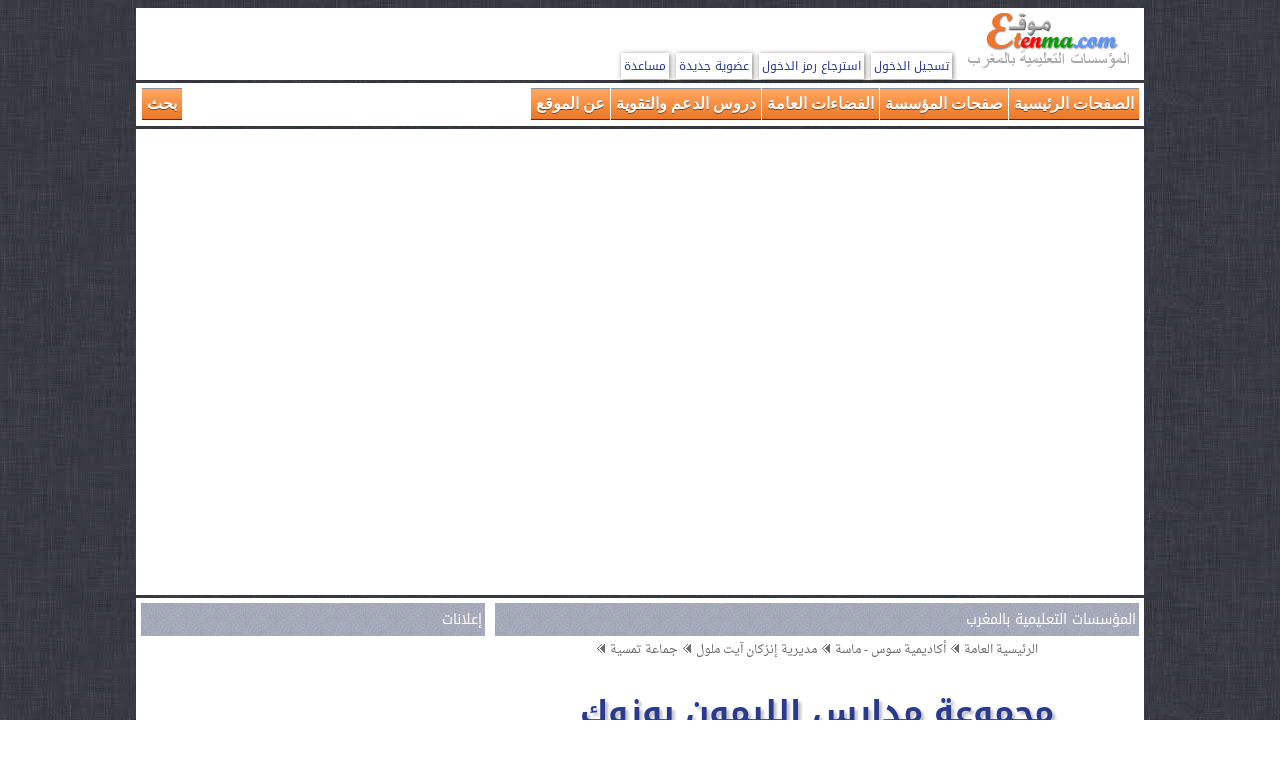

--- FILE ---
content_type: text/html; charset=UTF-8
request_url: https://www.etenma.com/theme.php?code_ecole=01321P01&code_th=th07
body_size: 3906
content:
 <!DOCTYPE html PUBLIC "-//W3C//DTD XHTML 1.0 Transitional//EN" "http://www.w3.org/TR/xhtml1/DTD/xhtml1-transitional.dtd">
<html dir="rtl" xmlns="http://www.w3.org/1999/xhtml" xml:lang="en" lang="ar">
	<head>
		<title>المؤسسات التعليمية بالمغرب  | مديرية إنزكان آيت ملول | جماعة تمسية | مجموعة مدارس الليمون بوزوك | فضاء فضاء النقابات التعليمية | الصفحة 1</title>
		<meta http-equiv="Content-Type" content="text/html; charset=utf-8"/>
		<meta name="keywords" content="المؤسسات,التعليمية,المغرب,أكاديمية,جهة,سوس - ماسة,مديرية,إنزكان آيت ملول,جماعة,تمسية,مجموعة مدارس الليمون بوزوك,فضاء,فضاء النقابات التعليمية,1" />
		<meta name="description" content="المؤسسات التعليمية بالمغرب، أكاديمية جهة  سوس - ماسة، مديرية  إنزكان آيت ملول، جماعة  تمسية، مجموعة مدارس الليمون بوزوك، فضاء فضاء النقابات التعليمية، الصفحة 1" />
		<link rel="icon" href="imgs_etenma/favicon.ico" type="image/x-icon" />
		<meta name="viewport" content="width=device-width, initial-scale=1">
		<link rel="stylesheet" media="screen" type="text/css" title="etenma" href="css/etenma2.css" />
		<link rel="stylesheet" media="(max-width: 479px)" href="css/max-480px.css">
		<link rel="stylesheet" media="(min-width: 480px) and (max-width: 639px)" href="css/min-480-max-640px.css">
		<link rel="stylesheet" media="(min-width: 640px) and (max-width: 799px)" href="css/min-640-max-800px.css">
		<link rel="stylesheet" media="(min-width: 800px)" href="css/min-800px.css">
		<link type="text/css" rel="Stylesheet" href="css/bjqs.css" />
		<style type="text/css" media="screen">
			@import url(https://fonts.googleapis.com/earlyaccess/droidarabickufi.css);
			@import url(https://fonts.googleapis.com/earlyaccess/droidarabicnaskh.css);
		</style>
		<script async src="https://pagead2.googlesyndication.com/pagead/js/adsbygoogle.js?client=ca-pub-5077920208940354" crossorigin="anonymous"></script>	</head>
	<body>
		<!-- بداية الصفحة -->
		<div class="conteneur">
	<div id="entete">
		<!-- بداية الرأس -->
		<div id="logo">
			<img src="imgs_etenma/logo_etenma.png" alt="" />
		</div>
		<div id="mon_compte">
									<a href="connect_mbr.php">تسجيل الدخول</a>
						<a href="recuperation_mdp.php">استرجاع رمز الدخول</a>
						<a href="add-mbr.php">عضوية جديدة</a>
								<a href="support.php">مساعدة</a>
		</div>
		<br class="clear"/>
		<!-- نهاية الرأس -->
	</div>
</div>
<div class="conteneur">
	<div id="menu_horiz">
		<ul class="menu">
			<li><a href="#">الصفحات الرئيسية</a>
				<ul>
					<li><a href="index.php">الرئيسية العامة</a></li>
					<li><a href="region.php?code_reg=12">رئيسية الأكاديمية</a></li>
					<li><a href="delegation.php?code_del=462">رئيسية المديرية</a></li>
					<li><a href="municipal.php?code_mun=46204">رئيسية الجماعة</a></li>
					<li><a href="ecole.php?code_ecole=01321P01">رئيسية المؤسسة</a></li>
				</ul>
			</li>
			<li><a href="#">صفحات المؤسسة</a>
				<ul>
					<li>
						<a href="carte.php?code_ecole=01321P01">
							بطاقة تعريفية للمؤسسة
							<br/>
							<span dir="ltr" class="menu_fr">Carte d'identité de l'étab.</span>
							<br class="clear" />
						</a>
					</li>
					<li>
						<a href="carte_satellite.php?code_ecole=01321P01">
							مشاهدة المؤسسة بأقمار google
							<br/>
							<span dir="ltr" class="menu_fr">Vue de Google Maps</span>
							<br class="clear" />
						</a>
					</li>
					<li>
						<a href="activites.php?code_ecole=01321P01">
							تقارير الأنشطة التربوية
							<br/>
							<span dir="ltr" class="menu_fr">Rapports d'activités éducatives.</span>
							<br class="clear" />
						</a>
					</li>
					<li>
						<a href="albums.php?code_ecole=01321P01">
							ألبوم الصور
							<br/>
							<span dir="ltr" class="menu_fr">Galerie photos</span>
							<br class="clear" />
						</a>
					</li>
					<li>
						<a href="youtubes.php?code_ecole=01321P01">
							مكتبة مقاطع أشرطة اليوتوب
							<br/>
							<span dir="ltr" class="menu_fr">Bibliothèque vidéos - YouTube</span>
							<br class="clear" />
						</a>
					</li>
					<li>
						<a href="annonces.php?code_ecole=01321P01">
							سبورة الإعلانات
							<br/>
							<span dir="ltr" class="menu_fr">Tableau des annonces</span>
							<br class="clear" />
						</a>
					</li>
					<li>
						<a href="ancient.php?code_ecole=01321P01">
							قدماء التلاميد والأساتذة
							<br/>
							<span dir="ltr" class="menu_fr">Ancients élèves et professeurs</span>
							<br class="clear" />
						</a>
					</li>
					<li>
						<a href="livror.php?code_ecole=01321P01">
							سجل تواصل رواد المؤسسة
							<br/>
							<span dir="ltr" class="menu_fr">Livre d'or</span>
							<br class="clear" />
						</a>
					</li>
					<li>
						<a href="membres_abonnes.php?code_ecole=01321P01">
							قائمة الأعضاء والمشتركين
							<br/>
							<span dir="ltr" class="menu_fr">Les membres et abonnés</span>
							<br class="clear" />
						</a>
					</li>
													<li>
									<a href="ad_membre.php?code_ecole=01321P01">
										تسجيل عضوية في المؤسسة
										<br/>
										<span dir="ltr" class="menu_fr">Inscription</span>
										<br class="clear" />
									</a>
								</li>
											</ul>
			</li>
			<li><a href="#">الفضاءات العامة</a>
				<ul>
					<li><a href="themes.php?code_ecole=01321P01"> كل الفضاءات</a></li>
					<li><a href="theme.php?code_ecole=01321P01&code_th=th01">التواصل والإهداءات والتحايا</a></li>
					<li><a href="theme.php?code_ecole=01321P01&code_th=th02">أخبار التربية والتعليم</a></li>
					<li><a href="theme.php?code_ecole=01321P01&code_th=th03">مواضيع التربية والتكوين</a></li>
					<li><a href="theme.php?code_ecole=01321P01&code_th=th04">الإبداعات الأدبية والفنية</a></li>
					<li><a href="theme.php?code_ecole=01321P01&code_th=th05">تكنلوجيا التربية والتعليم</a></li>
					<li><a href="theme.php?code_ecole=01321P01&code_th=th06">تبادل الخبرات والتجارب</a></li>
					<li><a href="theme.php?code_ecole=01321P01&code_th=th07">النقابات التعليمية</a></li>
					<li><a href="theme.php?code_ecole=01321P01&code_th=th08">المواضيع والنقاشات العامة</a></li>
					<li><a href="sites.php?code_ecole=01321P01">دليل المواقع التعليمية</a></li>
				</ul>
			</li>
			<li><a href="#">دروس الدعم والتقوية</a>
				<ul>
					<li><a href="soutien_consolidation.php">جميع الأسلاك</a></li>
					<li><a href="sc_cycle.php?cycle=ep">دروس الابتدائي</a></li>
					<li><a href="sc_cycle.php?cycle=co">دورس الثانوي الإعدادي</a></li>
					<li><a href="sc_cycle.php?cycle=ba">دروس الثانوي التأهيلي</a></li>
				</ul>
			</li>
			<li><a href="#">عن الموقع</a>
				<ul>
					<li><a href="superviseurs.php">عن الموقع</a></li>
				</ul>
			</li>
			<li id="serch-google" dir="ltr" ><a href="#"> بحث</a>
				<ul style="width:272px; background-color:white;">
					<li>
						<div style="width:100%; margin-top:6px;">
						<!-- بداية محرك البحث -->
						<script>
						  (function() {
							var cx = 'partner-pub-5077920208940354:0120487774';
							var gcse = document.createElement('script');
							gcse.type = 'text/javascript';
							gcse.async = true;
							gcse.src = 'https://cse.google.com/cse.js?cx=' + cx;
							var s = document.getElementsByTagName('script')[0];
							s.parentNode.insertBefore(gcse, s);
						  })();
						</script>
						<gcse:searchbox-only></gcse:searchbox-only>
						<!-- نهاية محرك البحث -->
						</div>
					</li>
				</ul>
			</li>
		</ul>
		<br class="clear"/>
	</div>
</div>		<div class="conteneur">
			<!-- بداية محتوى الصفحة -->
			<script>
	var okBtn = document.getElementById('okBtn');
	if (okBtn) {
		okBtn.addEventListener('click', function () {
			var confirmElement = document.getElementById("confirm");
			var alertElement = document.getElementById("alert");
			var overlay = document.getElementById("overlay");

			if (confirmElement) confirmElement.style.display = 'none';
			if (alertElement) alertElement.style.display = 'none';
			if (overlay) overlay.style.display = 'none';
		});
	}
</script>			<div class="corp">
				<div class="texte">
					<center><iframe class="VideoIllus" src="https://www.youtube.com/embed/ZCpNLAXfnlc?controls=0" frameborder="0" allow="accelerometer; autoplay; encrypted-media; gyroscope; picture-in-picture" allowfullscreen></iframe></center>
				</div>
			</div>
		<div id="titre-page">
	<div id="titre-page-d">
		<div  class="bare_titre"> المؤسسات التعليمية بالمغرب </div>
		<div class="texte">
			<div class="tawset">
				<a href="index.php"><span class="arbo">الرئيسية العامة</span></a> <img src="imgs_etenma/flecheg.png" alt="" />
				<a href="region.php?code_reg=12"><span class="arbo">أكاديمية سوس - ماسة</span></a> <img src="imgs_etenma/flecheg.png" alt="" />
				<a href="delegation.php?code_del=462"><span class="arbo">مديرية إنزكان آيت ملول</span></a> <img src="imgs_etenma/flecheg.png" alt="" />
				<a href="municipal.php?code_mun=46204"><span class="arbo">جماعة تمسية</span></a> <img src="imgs_etenma/flecheg.png" alt="" />
			</div>
			<h1 dir="rtl" class="tawset"><a href="ecole.php?code_ecole=01321P01" title="رئيسية مجموعة مدارس الليمون بوزوك">مجموعة مدارس الليمون بوزوك</a></h1>
			<h2 class="tawset">فضاء فضاء النقابات التعليمية</h2>
						
						<div id="donnees">
				<div class="donnees_ecole">
					<h3>معلومات المؤسسة</h3>
					<span class="style3">السلك:</span> <span class="style4">الابتدائي</span><br/>
					<span class="style3">نوعها:</span> <span class="style4">مجموعة مدارس</span><br/>
					<span class="style3">مجموع الأعضاء: </span><a class="arond" href="membres_abonnes.php?code_ecole=01321P01">1</a><br/>
													<a class="arond" href="ad_membre.php?code_ecole=01321P01" title="تسجيل عضوية جديدة في مجموعة مدارس الليمون بوزوك">تسجيل عضوية في المؤسسة</a><br/>
												<img src="imgs_etenma/MapsNon.png" alt="" /> <a class="arond" href="carte_satellite.php?code_ecole=01321P01">خريطة غير موجهة</a><br/>
				</div>
				<div class="donnees_mbrs">
					<h3>العضو الأكثر نشاطا على مستوى المؤسسة</h3>
													<span class="style3">لا يوجد عضو نشيط</span><br/>
																<a class="arond" href="ad_membre.php?code_ecole=01321P01">سجل عضويتك في المؤسسة</a>
												</div>
				<br class="clear"/>
			</div>
		</div>
	</div>
  <!-- نهاية محتوى العنواوين -->
	<div id="titre-page-g">
		<div  class="bare_titre"> إعلانات </div>
			<div class="texte">
				<div class="tawset">
					<!-- بداية إعلانات google -->
					<!-- Tire_Page_G -->
<ins class="adsbygoogle"
     style="display:block"
     data-ad-client="ca-pub-5077920208940354"
     data-ad-slot="5731728561"
     data-ad-format="auto"
     data-full-width-responsive="true"></ins>
<script>
     (adsbygoogle = window.adsbygoogle || []).push({});
</script>					<!-- نهاية إعلانات google -->
				</div>
			</div>
		</div>
  <br class="clear"/>
</div>			<div id="corp">
				<div class="texte ombre">
					<div  class="bare_titre"> مستجدات الفضاءات العامة </div>
													<div class="inform"><img src="imgs_etenma/inform.png" alt="" /><br/>لم تسجل بعد أية مشاركة في فضاء فضاء النقابات التعليمية من طرف أعضاء الموقع المسجلين في مجموعة مدارس الليمون بوزوك</div>
								<br/>
											</div>
			</div>
			<!-- نهاية محتوى الصفحة -->
			<div class="corp">
	<div class="texte ombre">
		<script async src="https://pagead2.googlesyndication.com/pagead/js/adsbygoogle.js?client=ca-pub-5077920208940354"
			 crossorigin="anonymous"></script>
		<ins class="adsbygoogle"
			 style="display:block"
			 data-ad-format="autorelaxed"
			 data-ad-client="ca-pub-5077920208940354"
			 data-ad-slot="3215475566"></ins>
		<script>
			 (adsbygoogle = window.adsbygoogle || []).push({});
		</script>
	</div>
</div><!-- بداية أسفل الذيل -->
	<div id="sous_pied" class="tawset parag">
		<div class="segment"> فكرة وتصميم وبرمجة الموقع: أحمد زربوحي </div>
		<div class="segment"> للتواصل: e-mail: etenma@gmail.com </div>
	</div>
<!-- Google tag (gtag.js) -->
<script async src="https://www.googletagmanager.com/gtag/js?id=G-1J8E1XT2NK"></script>
<script>
  window.dataLayer = window.dataLayer || [];
  function gtag(){dataLayer.push(arguments);}
  gtag('js', new Date());

  gtag('config', 'G-1J8E1XT2NK');
</script>
<div id="fb-root"></div>
<script async defer crossorigin="anonymous" src="https://connect.facebook.net/fr_FR/sdk.js#xfbml=1&version=v17.0&appId=201710619921043&autoLogAppEvents=1" nonce="8UtmJ1u0"></script>		</div>
		<script src="https://ajax.googleapis.com/ajax/libs/jquery/2.1.3/jquery.min.js"></script>
		<script src="js/etenma-script.js"></script>
		<!-- نهاية الصفحة -->
	</body>
</html>
	  

--- FILE ---
content_type: text/html; charset=utf-8
request_url: https://www.google.com/recaptcha/api2/aframe
body_size: 114
content:
<!DOCTYPE HTML><html><head><meta http-equiv="content-type" content="text/html; charset=UTF-8"></head><body><script nonce="MBxUoUL0jSMeLkgO0Lik8g">/** Anti-fraud and anti-abuse applications only. See google.com/recaptcha */ try{var clients={'sodar':'https://pagead2.googlesyndication.com/pagead/sodar?'};window.addEventListener("message",function(a){try{if(a.source===window.parent){var b=JSON.parse(a.data);var c=clients[b['id']];if(c){var d=document.createElement('img');d.src=c+b['params']+'&rc='+(localStorage.getItem("rc::a")?sessionStorage.getItem("rc::b"):"");window.document.body.appendChild(d);sessionStorage.setItem("rc::e",parseInt(sessionStorage.getItem("rc::e")||0)+1);localStorage.setItem("rc::h",'1768741424163');}}}catch(b){}});window.parent.postMessage("_grecaptcha_ready", "*");}catch(b){}</script></body></html>

--- FILE ---
content_type: text/css
request_url: https://www.etenma.com/css/min-800px.css
body_size: 586
content:
/*debu largeur 1024*/
.conteneur{
	max-width: 1024px;
	margin: auto;
}
/*fin largeur 1024*/
.VideoIllus{width:800px; height:450px;}

.s-titre{color:#772200; font-size:13px; font-family:'Droid Arabic Kufi'; height:22px; overflow:hidden;}
.h-titre{color:#0077bb; font-size:16px; font-family:'Droid Arabic Kufi'; height:34px; overflow:hidden; font-weight:bold;}
.h-titre-lbr{color:#0077bb; font-size:16px; font-family:'Droid Arabic Kufi'; font-weight:bold;}

/* debut entete */
#logo{
	width: 185px;
	display: inline;
}
#mon_compte{
	display: inline;
}
#entete #mon_compte form{
	display: inline;
}
#entete #mon_compte input {
margin:1px 0 1px 0;
width: 120px;
padding: 2px;
box-sizing: border-box;
}
#entete #mon_compte input[type=submit]{
	background-color: #ee7722;
	color: white;
	width: 35px;
}
/* fin entete */

/* debut menu horiz */
#menu_horiz {
font-size: 0.98em;
}
.menu > li{
	display: inline-block;
	float: right;
	margin: 0 0 1px 1px;
}
#menu_horiz #serch-google{
	float:left;
}
/* fin menu horiz */

/* debut titre page*/
#titre-page-d{
	width:64.5%;
	float:right;
}
#titre-page-g{
	width:34.5%;
	float:left;
}
/* fin titre page*/

/* debut pied droit*/
#corp_d, #pied-d{width:64.5%;float:right;}
.bref{font-size: 16px;}
.bref img{width:180px; height:180px; float:right; object-fit:cover; margin:5px;}
/* fin pied droit*/

/* debut pied gauche*/
#corp_g, #pied-g{
	width:34.5%;
	float:left;
}
.bloc-video .cadre-video{height:167px;}
/* fin pied gauche*/
.bloc_vinette{width:30%;}

.bloc_vinette .cadre-video{width:98%; height:190px;}
.bloc_vinette .cadre-video img {width:100%; height:185px;}
.bloc_vinette .chache-video{width:100%; height:185px;}

.tube iframe{width:640px; height:360px;}
.maps_google{width:720px; height:540px;}

.bloc_anno{width:49%;}